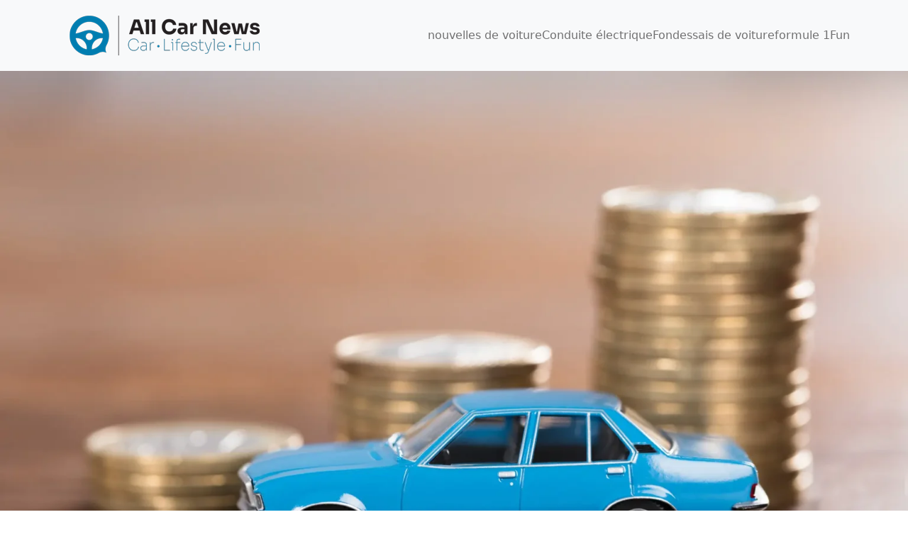

--- FILE ---
content_type: text/html; charset=UTF-8
request_url: https://all-car-news.com/fr/explosion-des-prix-pour-les-jeunes-lassurance-automobile-nettement-plus-chere/
body_size: 14724
content:
<!DOCTYPE html><html lang="fr-FR"><head><meta charset="UTF-8"/>
<script>var __ezHttpConsent={setByCat:function(src,tagType,attributes,category,force,customSetScriptFn=null){var setScript=function(){if(force||window.ezTcfConsent[category]){if(typeof customSetScriptFn==='function'){customSetScriptFn();}else{var scriptElement=document.createElement(tagType);scriptElement.src=src;attributes.forEach(function(attr){for(var key in attr){if(attr.hasOwnProperty(key)){scriptElement.setAttribute(key,attr[key]);}}});var firstScript=document.getElementsByTagName(tagType)[0];firstScript.parentNode.insertBefore(scriptElement,firstScript);}}};if(force||(window.ezTcfConsent&&window.ezTcfConsent.loaded)){setScript();}else if(typeof getEzConsentData==="function"){getEzConsentData().then(function(ezTcfConsent){if(ezTcfConsent&&ezTcfConsent.loaded){setScript();}else{console.error("cannot get ez consent data");force=true;setScript();}});}else{force=true;setScript();console.error("getEzConsentData is not a function");}},};</script>
<script>var ezTcfConsent=window.ezTcfConsent?window.ezTcfConsent:{loaded:false,store_info:false,develop_and_improve_services:false,measure_ad_performance:false,measure_content_performance:false,select_basic_ads:false,create_ad_profile:false,select_personalized_ads:false,create_content_profile:false,select_personalized_content:false,understand_audiences:false,use_limited_data_to_select_content:false,};function getEzConsentData(){return new Promise(function(resolve){document.addEventListener("ezConsentEvent",function(event){var ezTcfConsent=event.detail.ezTcfConsent;resolve(ezTcfConsent);});});}</script>
<script>if(typeof _setEzCookies!=='function'){function _setEzCookies(ezConsentData){var cookies=window.ezCookieQueue;for(var i=0;i<cookies.length;i++){var cookie=cookies[i];if(ezConsentData&&ezConsentData.loaded&&ezConsentData[cookie.tcfCategory]){document.cookie=cookie.name+"="+cookie.value;}}}}
window.ezCookieQueue=window.ezCookieQueue||[];if(typeof addEzCookies!=='function'){function addEzCookies(arr){window.ezCookieQueue=[...window.ezCookieQueue,...arr];}}
addEzCookies([{name:"ezoab_264032",value:"mod1-c; Path=/; Domain=all-car-news.com; Max-Age=7200",tcfCategory:"store_info",isEzoic:"true",},{name:"ezosuibasgeneris-1",value:"aa6a731e-bfc5-44cf-5c65-fc3d04d63722; Path=/; Domain=all-car-news.com; Expires=Sun, 17 Jan 2027 11:59:53 UTC; Secure; SameSite=None",tcfCategory:"understand_audiences",isEzoic:"true",}]);if(window.ezTcfConsent&&window.ezTcfConsent.loaded){_setEzCookies(window.ezTcfConsent);}else if(typeof getEzConsentData==="function"){getEzConsentData().then(function(ezTcfConsent){if(ezTcfConsent&&ezTcfConsent.loaded){_setEzCookies(window.ezTcfConsent);}else{console.error("cannot get ez consent data");_setEzCookies(window.ezTcfConsent);}});}else{console.error("getEzConsentData is not a function");_setEzCookies(window.ezTcfConsent);}</script><script type="text/javascript" data-ezscrex='false' data-cfasync='false'>window._ezaq = Object.assign({"edge_cache_status":11,"edge_response_time":1994,"url":"https://all-car-news.com/fr/explosion-des-prix-pour-les-jeunes-lassurance-automobile-nettement-plus-chere/"}, typeof window._ezaq !== "undefined" ? window._ezaq : {});</script><script type="text/javascript" data-ezscrex='false' data-cfasync='false'>window._ezaq = Object.assign({"ab_test_id":"mod1-c"}, typeof window._ezaq !== "undefined" ? window._ezaq : {});window.__ez=window.__ez||{};window.__ez.tf={};</script><script type="text/javascript" data-ezscrex='false' data-cfasync='false'>window.ezDisableAds = true;</script>
<script data-ezscrex='false' data-cfasync='false' data-pagespeed-no-defer>var __ez=__ez||{};__ez.stms=Date.now();__ez.evt={};__ez.script={};__ez.ck=__ez.ck||{};__ez.template={};__ez.template.isOrig=true;window.__ezScriptHost="//www.ezojs.com";__ez.queue=__ez.queue||function(){var e=0,i=0,t=[],n=!1,o=[],r=[],s=!0,a=function(e,i,n,o,r,s,a){var l=arguments.length>7&&void 0!==arguments[7]?arguments[7]:window,d=this;this.name=e,this.funcName=i,this.parameters=null===n?null:w(n)?n:[n],this.isBlock=o,this.blockedBy=r,this.deleteWhenComplete=s,this.isError=!1,this.isComplete=!1,this.isInitialized=!1,this.proceedIfError=a,this.fWindow=l,this.isTimeDelay=!1,this.process=function(){f("... func = "+e),d.isInitialized=!0,d.isComplete=!0,f("... func.apply: "+e);var i=d.funcName.split("."),n=null,o=this.fWindow||window;i.length>3||(n=3===i.length?o[i[0]][i[1]][i[2]]:2===i.length?o[i[0]][i[1]]:o[d.funcName]),null!=n&&n.apply(null,this.parameters),!0===d.deleteWhenComplete&&delete t[e],!0===d.isBlock&&(f("----- F'D: "+d.name),m())}},l=function(e,i,t,n,o,r,s){var a=arguments.length>7&&void 0!==arguments[7]?arguments[7]:window,l=this;this.name=e,this.path=i,this.async=o,this.defer=r,this.isBlock=t,this.blockedBy=n,this.isInitialized=!1,this.isError=!1,this.isComplete=!1,this.proceedIfError=s,this.fWindow=a,this.isTimeDelay=!1,this.isPath=function(e){return"/"===e[0]&&"/"!==e[1]},this.getSrc=function(e){return void 0!==window.__ezScriptHost&&this.isPath(e)&&"banger.js"!==this.name?window.__ezScriptHost+e:e},this.process=function(){l.isInitialized=!0,f("... file = "+e);var i=this.fWindow?this.fWindow.document:document,t=i.createElement("script");t.src=this.getSrc(this.path),!0===o?t.async=!0:!0===r&&(t.defer=!0),t.onerror=function(){var e={url:window.location.href,name:l.name,path:l.path,user_agent:window.navigator.userAgent};"undefined"!=typeof _ezaq&&(e.pageview_id=_ezaq.page_view_id);var i=encodeURIComponent(JSON.stringify(e)),t=new XMLHttpRequest;t.open("GET","//g.ezoic.net/ezqlog?d="+i,!0),t.send(),f("----- ERR'D: "+l.name),l.isError=!0,!0===l.isBlock&&m()},t.onreadystatechange=t.onload=function(){var e=t.readyState;f("----- F'D: "+l.name),e&&!/loaded|complete/.test(e)||(l.isComplete=!0,!0===l.isBlock&&m())},i.getElementsByTagName("head")[0].appendChild(t)}},d=function(e,i){this.name=e,this.path="",this.async=!1,this.defer=!1,this.isBlock=!1,this.blockedBy=[],this.isInitialized=!0,this.isError=!1,this.isComplete=i,this.proceedIfError=!1,this.isTimeDelay=!1,this.process=function(){}};function c(e,i,n,s,a,d,c,u,f){var m=new l(e,i,n,s,a,d,c,f);!0===u?o[e]=m:r[e]=m,t[e]=m,h(m)}function h(e){!0!==u(e)&&0!=s&&e.process()}function u(e){if(!0===e.isTimeDelay&&!1===n)return f(e.name+" blocked = TIME DELAY!"),!0;if(w(e.blockedBy))for(var i=0;i<e.blockedBy.length;i++){var o=e.blockedBy[i];if(!1===t.hasOwnProperty(o))return f(e.name+" blocked = "+o),!0;if(!0===e.proceedIfError&&!0===t[o].isError)return!1;if(!1===t[o].isComplete)return f(e.name+" blocked = "+o),!0}return!1}function f(e){var i=window.location.href,t=new RegExp("[?&]ezq=([^&#]*)","i").exec(i);"1"===(t?t[1]:null)&&console.debug(e)}function m(){++e>200||(f("let's go"),p(o),p(r))}function p(e){for(var i in e)if(!1!==e.hasOwnProperty(i)){var t=e[i];!0===t.isComplete||u(t)||!0===t.isInitialized||!0===t.isError?!0===t.isError?f(t.name+": error"):!0===t.isComplete?f(t.name+": complete already"):!0===t.isInitialized&&f(t.name+": initialized already"):t.process()}}function w(e){return"[object Array]"==Object.prototype.toString.call(e)}return window.addEventListener("load",(function(){setTimeout((function(){n=!0,f("TDELAY -----"),m()}),5e3)}),!1),{addFile:c,addFileOnce:function(e,i,n,o,r,s,a,l,d){t[e]||c(e,i,n,o,r,s,a,l,d)},addDelayFile:function(e,i){var n=new l(e,i,!1,[],!1,!1,!0);n.isTimeDelay=!0,f(e+" ...  FILE! TDELAY"),r[e]=n,t[e]=n,h(n)},addFunc:function(e,n,s,l,d,c,u,f,m,p){!0===c&&(e=e+"_"+i++);var w=new a(e,n,s,l,d,u,f,p);!0===m?o[e]=w:r[e]=w,t[e]=w,h(w)},addDelayFunc:function(e,i,n){var o=new a(e,i,n,!1,[],!0,!0);o.isTimeDelay=!0,f(e+" ...  FUNCTION! TDELAY"),r[e]=o,t[e]=o,h(o)},items:t,processAll:m,setallowLoad:function(e){s=e},markLoaded:function(e){if(e&&0!==e.length){if(e in t){var i=t[e];!0===i.isComplete?f(i.name+" "+e+": error loaded duplicate"):(i.isComplete=!0,i.isInitialized=!0)}else t[e]=new d(e,!0);f("markLoaded dummyfile: "+t[e].name)}},logWhatsBlocked:function(){for(var e in t)!1!==t.hasOwnProperty(e)&&u(t[e])}}}();__ez.evt.add=function(e,t,n){e.addEventListener?e.addEventListener(t,n,!1):e.attachEvent?e.attachEvent("on"+t,n):e["on"+t]=n()},__ez.evt.remove=function(e,t,n){e.removeEventListener?e.removeEventListener(t,n,!1):e.detachEvent?e.detachEvent("on"+t,n):delete e["on"+t]};__ez.script.add=function(e){var t=document.createElement("script");t.src=e,t.async=!0,t.type="text/javascript",document.getElementsByTagName("head")[0].appendChild(t)};__ez.dot=__ez.dot||{};__ez.queue.addFileOnce('/detroitchicago/boise.js', '/detroitchicago/boise.js?gcb=195-0&cb=5', true, [], true, false, true, false);__ez.queue.addFileOnce('/parsonsmaize/abilene.js', '/parsonsmaize/abilene.js?gcb=195-0&cb=e80eca0cdb', true, [], true, false, true, false);__ez.queue.addFileOnce('/parsonsmaize/mulvane.js', '/parsonsmaize/mulvane.js?gcb=195-0&cb=e75e48eec0', true, ['/parsonsmaize/abilene.js'], true, false, true, false);__ez.queue.addFileOnce('/detroitchicago/birmingham.js', '/detroitchicago/birmingham.js?gcb=195-0&cb=539c47377c', true, ['/parsonsmaize/abilene.js'], true, false, true, false);</script>
<script data-ezscrex="false" type="text/javascript" data-cfasync="false">window._ezaq = Object.assign({"ad_cache_level":0,"adpicker_placement_cnt":0,"ai_placeholder_cache_level":0,"ai_placeholder_placement_cnt":-1,"article_category":"nouvelles de voiture","domain":"all-car-news.com","domain_id":264032,"ezcache_level":0,"ezcache_skip_code":14,"has_bad_image":0,"has_bad_words":0,"is_sitespeed":0,"lt_cache_level":0,"publish_date":"2024-01-31","response_size":55232,"response_size_orig":49431,"response_time_orig":1984,"template_id":5,"url":"https://all-car-news.com/fr/explosion-des-prix-pour-les-jeunes-lassurance-automobile-nettement-plus-chere/","word_count":0,"worst_bad_word_level":0}, typeof window._ezaq !== "undefined" ? window._ezaq : {});__ez.queue.markLoaded('ezaqBaseReady');</script>
<script type='text/javascript' data-ezscrex='false' data-cfasync='false'>
window.ezAnalyticsStatic = true;

function analyticsAddScript(script) {
	var ezDynamic = document.createElement('script');
	ezDynamic.type = 'text/javascript';
	ezDynamic.innerHTML = script;
	document.head.appendChild(ezDynamic);
}
function getCookiesWithPrefix() {
    var allCookies = document.cookie.split(';');
    var cookiesWithPrefix = {};

    for (var i = 0; i < allCookies.length; i++) {
        var cookie = allCookies[i].trim();

        for (var j = 0; j < arguments.length; j++) {
            var prefix = arguments[j];
            if (cookie.indexOf(prefix) === 0) {
                var cookieParts = cookie.split('=');
                var cookieName = cookieParts[0];
                var cookieValue = cookieParts.slice(1).join('=');
                cookiesWithPrefix[cookieName] = decodeURIComponent(cookieValue);
                break; // Once matched, no need to check other prefixes
            }
        }
    }

    return cookiesWithPrefix;
}
function productAnalytics() {
	var d = {"pr":[6],"omd5":"1c83c3ee143ffe008ddc6186d06f4a6e","nar":"risk score"};
	d.u = _ezaq.url;
	d.p = _ezaq.page_view_id;
	d.v = _ezaq.visit_uuid;
	d.ab = _ezaq.ab_test_id;
	d.e = JSON.stringify(_ezaq);
	d.ref = document.referrer;
	d.c = getCookiesWithPrefix('active_template', 'ez', 'lp_');
	if(typeof ez_utmParams !== 'undefined') {
		d.utm = ez_utmParams;
	}

	var dataText = JSON.stringify(d);
	var xhr = new XMLHttpRequest();
	xhr.open('POST','/ezais/analytics?cb=1', true);
	xhr.onload = function () {
		if (xhr.status!=200) {
            return;
		}

        if(document.readyState !== 'loading') {
            analyticsAddScript(xhr.response);
            return;
        }

        var eventFunc = function() {
            if(document.readyState === 'loading') {
                return;
            }
            document.removeEventListener('readystatechange', eventFunc, false);
            analyticsAddScript(xhr.response);
        };

        document.addEventListener('readystatechange', eventFunc, false);
	};
	xhr.setRequestHeader('Content-Type','text/plain');
	xhr.send(dataText);
}
__ez.queue.addFunc("productAnalytics", "productAnalytics", null, true, ['ezaqBaseReady'], false, false, false, true);
</script><base href="https://all-car-news.com/fr/explosion-des-prix-pour-les-jeunes-lassurance-automobile-nettement-plus-chere/"/>
	
	<meta http-equiv="X-UA-Compatible" content="IE=edge"/>
	<meta name="viewport" content="width=device-width, initial-scale=1.0"/>
	<meta name="robots" content="index, follow, max-image-preview:large, max-snippet:-1, max-video-preview:-1"/>
<link rel="alternate" hreflang="nl" href="https://all-car-news.com/prijsexplosie-voor-jongeren-autoverzekering-flink-duurder/"/>
<link rel="alternate" hreflang="en" href="https://all-car-news.com/en/price-explosion-for-young-people-car-insurance-significantly-more-expensive/"/>
<link rel="alternate" hreflang="fr" href="https://all-car-news.com/fr/explosion-des-prix-pour-les-jeunes-lassurance-automobile-nettement-plus-chere/"/>
<link rel="alternate" hreflang="de" href="https://all-car-news.com/de/preisexplosion-fuer-junge-leute-autoversicherung-deutlich-teurer/"/>
<link rel="alternate" hreflang="es" href="https://all-car-news.com/es/explosion-de-precios-para-los-jovenes-el-seguro-de-coche-sensiblemente-mas-caro/"/>
<link rel="alternate" hreflang="x-default" href="https://all-car-news.com/prijsexplosie-voor-jongeren-autoverzekering-flink-duurder/"/>

	<!-- This site is optimized with the Yoast SEO plugin v21.2 - https://yoast.com/wordpress/plugins/seo/ -->
	<title>Explosion des prix pour les jeunes : l&#39;assurance automobile nettement plus chère - All cars news</title>
	<link rel="canonical" href="https://all-car-news.com/fr/explosion-des-prix-pour-les-jeunes-lassurance-automobile-nettement-plus-chere/"/>
	<meta property="og:locale" content="fr_FR"/>
	<meta property="og:type" content="article"/>
	<meta property="og:title" content="Explosion des prix pour les jeunes : l&#39;assurance automobile nettement plus chère - All cars news"/>
	<meta property="og:description" content="Les jeunes sont plus chers L&#39;année dernière, les primes pour tous les groupes d&#39;âge ont augmenté de 9 % en moyenne, mais les jeunes sont particulièrement touchés. Les conducteurs âgés de 18 à 25 ans paient désormais près de 11 % de plus en moyenne. &#34;Les jeunes paient déjà beaucoup plus cher pour leur assurance automobile, mais c&#39;est aussi pour eux que l&#39;augmentation des primes est la plus importante [...]."/>
	<meta property="og:url" content="https://all-car-news.com/fr/explosion-des-prix-pour-les-jeunes-lassurance-automobile-nettement-plus-chere/"/>
	<meta property="og:site_name" content="All cars news"/>
	<meta property="article:published_time" content="2024-01-31T09:48:52+00:00"/>
	<meta name="twitter:card" content="summary_large_image"/>
	<meta name="twitter:label1" content="Durée de lecture estimée"/>
	<meta name="twitter:data1" content="2 minutes"/>
	<script type="application/ld+json" class="yoast-schema-graph">{"@context":"https://schema.org","@graph":[{"@type":"Article","@id":"https://all-car-news.com/fr/explosion-des-prix-pour-les-jeunes-lassurance-automobile-nettement-plus-chere/#article","isPartOf":{"@id":"https://all-car-news.com/fr/explosion-des-prix-pour-les-jeunes-lassurance-automobile-nettement-plus-chere/"},"author":{"name":"","@id":""},"headline":"Explosion des prix pour les jeunes : l&rsquo;assurance automobile nettement plus chère","datePublished":"2024-01-31T09:48:52+00:00","dateModified":"2024-01-31T09:48:52+00:00","mainEntityOfPage":{"@id":"https://all-car-news.com/fr/explosion-des-prix-pour-les-jeunes-lassurance-automobile-nettement-plus-chere/"},"wordCount":429,"publisher":{"@id":"https://all-car-news.com/fr/#organization"},"image":{"@id":"https://all-car-news.com/fr/explosion-des-prix-pour-les-jeunes-lassurance-automobile-nettement-plus-chere/#primaryimage"},"thumbnailUrl":"https://all-car-news.com/wp-content/uploads/2024/01/Steden_duur_autoverzekering.webp","articleSection":["nouvelles de voiture"],"inLanguage":"fr-FR"},{"@type":"WebPage","@id":"https://all-car-news.com/fr/explosion-des-prix-pour-les-jeunes-lassurance-automobile-nettement-plus-chere/","url":"https://all-car-news.com/fr/explosion-des-prix-pour-les-jeunes-lassurance-automobile-nettement-plus-chere/","name":"Explosion des prix pour les jeunes : l'assurance automobile nettement plus chère - All cars news","isPartOf":{"@id":"https://all-car-news.com/fr/#website"},"primaryImageOfPage":{"@id":"https://all-car-news.com/fr/explosion-des-prix-pour-les-jeunes-lassurance-automobile-nettement-plus-chere/#primaryimage"},"image":{"@id":"https://all-car-news.com/fr/explosion-des-prix-pour-les-jeunes-lassurance-automobile-nettement-plus-chere/#primaryimage"},"thumbnailUrl":"https://all-car-news.com/wp-content/uploads/2024/01/Steden_duur_autoverzekering.webp","datePublished":"2024-01-31T09:48:52+00:00","dateModified":"2024-01-31T09:48:52+00:00","breadcrumb":{"@id":"https://all-car-news.com/fr/explosion-des-prix-pour-les-jeunes-lassurance-automobile-nettement-plus-chere/#breadcrumb"},"inLanguage":"fr-FR","potentialAction":[{"@type":"ReadAction","target":["https://all-car-news.com/fr/explosion-des-prix-pour-les-jeunes-lassurance-automobile-nettement-plus-chere/"]}]},{"@type":"ImageObject","inLanguage":"fr-FR","@id":"https://all-car-news.com/fr/explosion-des-prix-pour-les-jeunes-lassurance-automobile-nettement-plus-chere/#primaryimage","url":"https://all-car-news.com/wp-content/uploads/2024/01/Steden_duur_autoverzekering.webp","contentUrl":"https://all-car-news.com/wp-content/uploads/2024/01/Steden_duur_autoverzekering.webp","width":2121,"height":1414},{"@type":"BreadcrumbList","@id":"https://all-car-news.com/fr/explosion-des-prix-pour-les-jeunes-lassurance-automobile-nettement-plus-chere/#breadcrumb","itemListElement":[{"@type":"ListItem","position":1,"name":"Home","item":"https://all-car-news.com/fr/"},{"@type":"ListItem","position":2,"name":"Explosion des prix pour les jeunes : l&rsquo;assurance automobile nettement plus chère"}]},{"@type":"WebSite","@id":"https://all-car-news.com/fr/#website","url":"https://all-car-news.com/fr/","name":"All cars news","description":"","publisher":{"@id":"https://all-car-news.com/fr/#organization"},"potentialAction":[{"@type":"SearchAction","target":{"@type":"EntryPoint","urlTemplate":"https://all-car-news.com/fr/?s={search_term_string}"},"query-input":"required name=search_term_string"}],"inLanguage":"fr-FR"},{"@type":"Organization","@id":"https://all-car-news.com/fr/#organization","name":"All cars news","url":"https://all-car-news.com/fr/","logo":{"@type":"ImageObject","inLanguage":"fr-FR","@id":"https://all-car-news.com/fr/#/schema/logo/image/","url":"https://all-car-news.com/wp-content/uploads/2022/02/CMYK-AllCarNews_LANDSCAPE_300px-1.png","contentUrl":"https://all-car-news.com/wp-content/uploads/2022/02/CMYK-AllCarNews_LANDSCAPE_300px-1.png","width":300,"height":100,"caption":"All cars news"},"image":{"@id":"https://all-car-news.com/fr/#/schema/logo/image/"}}]}</script>
	<!-- / Yoast SEO plugin. -->


<link rel="dns-prefetch" href="//www.googletagmanager.com"/>

<link rel="alternate" title="oEmbed (JSON)" type="application/json+oembed" href="https://all-car-news.com/fr/wp-json/oembed/1.0/embed?url=https%3A%2F%2Fall-car-news.com%2Ffr%2Fexplosion-des-prix-pour-les-jeunes-lassurance-automobile-nettement-plus-chere%2F"/>
<link rel="alternate" title="oEmbed (XML)" type="text/xml+oembed" href="https://all-car-news.com/fr/wp-json/oembed/1.0/embed?url=https%3A%2F%2Fall-car-news.com%2Ffr%2Fexplosion-des-prix-pour-les-jeunes-lassurance-automobile-nettement-plus-chere%2F&amp;format=xml"/>
<style id="wp-img-auto-sizes-contain-inline-css" type="text/css">
img:is([sizes=auto i],[sizes^="auto," i]){contain-intrinsic-size:3000px 1500px}
/*# sourceURL=wp-img-auto-sizes-contain-inline-css */
</style>
<style id="wp-emoji-styles-inline-css" type="text/css">

	img.wp-smiley, img.emoji {
		display: inline !important;
		border: none !important;
		box-shadow: none !important;
		height: 1em !important;
		width: 1em !important;
		margin: 0 0.07em !important;
		vertical-align: -0.1em !important;
		background: none !important;
		padding: 0 !important;
	}
/*# sourceURL=wp-emoji-styles-inline-css */
</style>
<link rel="stylesheet" id="wp-block-library-css" href="https://all-car-news.com/wp-includes/css/dist/block-library/style.min.css?ver=c6827507c163a36611bd33fbd87a8d88" type="text/css" media="all"/>
<style id="wp-block-group-inline-css" type="text/css">
.wp-block-group{box-sizing:border-box}:where(.wp-block-group.wp-block-group-is-layout-constrained){position:relative}
/*# sourceURL=https://all-car-news.com/wp-includes/blocks/group/style.min.css */
</style>
<style id="wp-block-group-theme-inline-css" type="text/css">
:where(.wp-block-group.has-background){padding:1.25em 2.375em}
/*# sourceURL=https://all-car-news.com/wp-includes/blocks/group/theme.min.css */
</style>
<style id="global-styles-inline-css" type="text/css">
:root{--wp--preset--aspect-ratio--square: 1;--wp--preset--aspect-ratio--4-3: 4/3;--wp--preset--aspect-ratio--3-4: 3/4;--wp--preset--aspect-ratio--3-2: 3/2;--wp--preset--aspect-ratio--2-3: 2/3;--wp--preset--aspect-ratio--16-9: 16/9;--wp--preset--aspect-ratio--9-16: 9/16;--wp--preset--color--black: #000;--wp--preset--color--cyan-bluish-gray: #abb8c3;--wp--preset--color--white: #fff;--wp--preset--color--pale-pink: #f78da7;--wp--preset--color--vivid-red: #cf2e2e;--wp--preset--color--luminous-vivid-orange: #ff6900;--wp--preset--color--luminous-vivid-amber: #fcb900;--wp--preset--color--light-green-cyan: #7bdcb5;--wp--preset--color--vivid-green-cyan: #00d084;--wp--preset--color--pale-cyan-blue: #8ed1fc;--wp--preset--color--vivid-cyan-blue: #0693e3;--wp--preset--color--vivid-purple: #9b51e0;--wp--preset--color--persian-blue: #292fdf;--wp--preset--color--light-wisteria: #BDABE5;--wp--preset--color--geraldine: #fd8b80;--wp--preset--color--chestnut: #bb4545;--wp--preset--color--supernova: #FDCF00;--wp--preset--color--mine-shaft: #333333;--wp--preset--gradient--vivid-cyan-blue-to-vivid-purple: linear-gradient(135deg,rgb(6,147,227) 0%,rgb(155,81,224) 100%);--wp--preset--gradient--light-green-cyan-to-vivid-green-cyan: linear-gradient(135deg,rgb(122,220,180) 0%,rgb(0,208,130) 100%);--wp--preset--gradient--luminous-vivid-amber-to-luminous-vivid-orange: linear-gradient(135deg,rgb(252,185,0) 0%,rgb(255,105,0) 100%);--wp--preset--gradient--luminous-vivid-orange-to-vivid-red: linear-gradient(135deg,rgb(255,105,0) 0%,rgb(207,46,46) 100%);--wp--preset--gradient--very-light-gray-to-cyan-bluish-gray: linear-gradient(135deg,rgb(238,238,238) 0%,rgb(169,184,195) 100%);--wp--preset--gradient--cool-to-warm-spectrum: linear-gradient(135deg,rgb(74,234,220) 0%,rgb(151,120,209) 20%,rgb(207,42,186) 40%,rgb(238,44,130) 60%,rgb(251,105,98) 80%,rgb(254,248,76) 100%);--wp--preset--gradient--blush-light-purple: linear-gradient(135deg,rgb(255,206,236) 0%,rgb(152,150,240) 100%);--wp--preset--gradient--blush-bordeaux: linear-gradient(135deg,rgb(254,205,165) 0%,rgb(254,45,45) 50%,rgb(107,0,62) 100%);--wp--preset--gradient--luminous-dusk: linear-gradient(135deg,rgb(255,203,112) 0%,rgb(199,81,192) 50%,rgb(65,88,208) 100%);--wp--preset--gradient--pale-ocean: linear-gradient(135deg,rgb(255,245,203) 0%,rgb(182,227,212) 50%,rgb(51,167,181) 100%);--wp--preset--gradient--electric-grass: linear-gradient(135deg,rgb(202,248,128) 0%,rgb(113,206,126) 100%);--wp--preset--gradient--midnight: linear-gradient(135deg,rgb(2,3,129) 0%,rgb(40,116,252) 100%);--wp--preset--font-size--small: 13px;--wp--preset--font-size--medium: 20px;--wp--preset--font-size--large: 36px;--wp--preset--font-size--x-large: 42px;--wp--preset--spacing--20: 0.44rem;--wp--preset--spacing--30: 0.67rem;--wp--preset--spacing--40: 1rem;--wp--preset--spacing--50: 1.5rem;--wp--preset--spacing--60: 2.25rem;--wp--preset--spacing--70: 3.38rem;--wp--preset--spacing--80: 5.06rem;--wp--preset--shadow--natural: 6px 6px 9px rgba(0, 0, 0, 0.2);--wp--preset--shadow--deep: 12px 12px 50px rgba(0, 0, 0, 0.4);--wp--preset--shadow--sharp: 6px 6px 0px rgba(0, 0, 0, 0.2);--wp--preset--shadow--outlined: 6px 6px 0px -3px rgb(255, 255, 255), 6px 6px rgb(0, 0, 0);--wp--preset--shadow--crisp: 6px 6px 0px rgb(0, 0, 0);}:where(.is-layout-flex){gap: 0.5em;}:where(.is-layout-grid){gap: 0.5em;}body .is-layout-flex{display: flex;}.is-layout-flex{flex-wrap: wrap;align-items: center;}.is-layout-flex > :is(*, div){margin: 0;}body .is-layout-grid{display: grid;}.is-layout-grid > :is(*, div){margin: 0;}:where(.wp-block-columns.is-layout-flex){gap: 2em;}:where(.wp-block-columns.is-layout-grid){gap: 2em;}:where(.wp-block-post-template.is-layout-flex){gap: 1.25em;}:where(.wp-block-post-template.is-layout-grid){gap: 1.25em;}.has-black-color{color: var(--wp--preset--color--black) !important;}.has-cyan-bluish-gray-color{color: var(--wp--preset--color--cyan-bluish-gray) !important;}.has-white-color{color: var(--wp--preset--color--white) !important;}.has-pale-pink-color{color: var(--wp--preset--color--pale-pink) !important;}.has-vivid-red-color{color: var(--wp--preset--color--vivid-red) !important;}.has-luminous-vivid-orange-color{color: var(--wp--preset--color--luminous-vivid-orange) !important;}.has-luminous-vivid-amber-color{color: var(--wp--preset--color--luminous-vivid-amber) !important;}.has-light-green-cyan-color{color: var(--wp--preset--color--light-green-cyan) !important;}.has-vivid-green-cyan-color{color: var(--wp--preset--color--vivid-green-cyan) !important;}.has-pale-cyan-blue-color{color: var(--wp--preset--color--pale-cyan-blue) !important;}.has-vivid-cyan-blue-color{color: var(--wp--preset--color--vivid-cyan-blue) !important;}.has-vivid-purple-color{color: var(--wp--preset--color--vivid-purple) !important;}.has-black-background-color{background-color: var(--wp--preset--color--black) !important;}.has-cyan-bluish-gray-background-color{background-color: var(--wp--preset--color--cyan-bluish-gray) !important;}.has-white-background-color{background-color: var(--wp--preset--color--white) !important;}.has-pale-pink-background-color{background-color: var(--wp--preset--color--pale-pink) !important;}.has-vivid-red-background-color{background-color: var(--wp--preset--color--vivid-red) !important;}.has-luminous-vivid-orange-background-color{background-color: var(--wp--preset--color--luminous-vivid-orange) !important;}.has-luminous-vivid-amber-background-color{background-color: var(--wp--preset--color--luminous-vivid-amber) !important;}.has-light-green-cyan-background-color{background-color: var(--wp--preset--color--light-green-cyan) !important;}.has-vivid-green-cyan-background-color{background-color: var(--wp--preset--color--vivid-green-cyan) !important;}.has-pale-cyan-blue-background-color{background-color: var(--wp--preset--color--pale-cyan-blue) !important;}.has-vivid-cyan-blue-background-color{background-color: var(--wp--preset--color--vivid-cyan-blue) !important;}.has-vivid-purple-background-color{background-color: var(--wp--preset--color--vivid-purple) !important;}.has-black-border-color{border-color: var(--wp--preset--color--black) !important;}.has-cyan-bluish-gray-border-color{border-color: var(--wp--preset--color--cyan-bluish-gray) !important;}.has-white-border-color{border-color: var(--wp--preset--color--white) !important;}.has-pale-pink-border-color{border-color: var(--wp--preset--color--pale-pink) !important;}.has-vivid-red-border-color{border-color: var(--wp--preset--color--vivid-red) !important;}.has-luminous-vivid-orange-border-color{border-color: var(--wp--preset--color--luminous-vivid-orange) !important;}.has-luminous-vivid-amber-border-color{border-color: var(--wp--preset--color--luminous-vivid-amber) !important;}.has-light-green-cyan-border-color{border-color: var(--wp--preset--color--light-green-cyan) !important;}.has-vivid-green-cyan-border-color{border-color: var(--wp--preset--color--vivid-green-cyan) !important;}.has-pale-cyan-blue-border-color{border-color: var(--wp--preset--color--pale-cyan-blue) !important;}.has-vivid-cyan-blue-border-color{border-color: var(--wp--preset--color--vivid-cyan-blue) !important;}.has-vivid-purple-border-color{border-color: var(--wp--preset--color--vivid-purple) !important;}.has-vivid-cyan-blue-to-vivid-purple-gradient-background{background: var(--wp--preset--gradient--vivid-cyan-blue-to-vivid-purple) !important;}.has-light-green-cyan-to-vivid-green-cyan-gradient-background{background: var(--wp--preset--gradient--light-green-cyan-to-vivid-green-cyan) !important;}.has-luminous-vivid-amber-to-luminous-vivid-orange-gradient-background{background: var(--wp--preset--gradient--luminous-vivid-amber-to-luminous-vivid-orange) !important;}.has-luminous-vivid-orange-to-vivid-red-gradient-background{background: var(--wp--preset--gradient--luminous-vivid-orange-to-vivid-red) !important;}.has-very-light-gray-to-cyan-bluish-gray-gradient-background{background: var(--wp--preset--gradient--very-light-gray-to-cyan-bluish-gray) !important;}.has-cool-to-warm-spectrum-gradient-background{background: var(--wp--preset--gradient--cool-to-warm-spectrum) !important;}.has-blush-light-purple-gradient-background{background: var(--wp--preset--gradient--blush-light-purple) !important;}.has-blush-bordeaux-gradient-background{background: var(--wp--preset--gradient--blush-bordeaux) !important;}.has-luminous-dusk-gradient-background{background: var(--wp--preset--gradient--luminous-dusk) !important;}.has-pale-ocean-gradient-background{background: var(--wp--preset--gradient--pale-ocean) !important;}.has-electric-grass-gradient-background{background: var(--wp--preset--gradient--electric-grass) !important;}.has-midnight-gradient-background{background: var(--wp--preset--gradient--midnight) !important;}.has-small-font-size{font-size: var(--wp--preset--font-size--small) !important;}.has-medium-font-size{font-size: var(--wp--preset--font-size--medium) !important;}.has-large-font-size{font-size: var(--wp--preset--font-size--large) !important;}.has-x-large-font-size{font-size: var(--wp--preset--font-size--x-large) !important;}
/*# sourceURL=global-styles-inline-css */
</style>

<style id="classic-theme-styles-inline-css" type="text/css">
/*! This file is auto-generated */
.wp-block-button__link{color:#fff;background-color:#32373c;border-radius:9999px;box-shadow:none;text-decoration:none;padding:calc(.667em + 2px) calc(1.333em + 2px);font-size:1.125em}.wp-block-file__button{background:#32373c;color:#fff;text-decoration:none}
/*# sourceURL=/wp-includes/css/classic-themes.min.css */
</style>
<link rel="stylesheet" id="wpml-blocks-css" href="https://all-car-news.com/wp-content/plugins/sitepress-multilingual-cms/dist/css/blocks/styles.css?ver=4.6.6" type="text/css" media="all"/>
<link rel="stylesheet" id="wpml-legacy-horizontal-list-0-css" href="https://all-car-news.com/wp-content/plugins/sitepress-multilingual-cms/templates/language-switchers/legacy-list-horizontal/style.min.css?ver=1" type="text/css" media="all"/>
<style id="wpml-legacy-horizontal-list-0-inline-css" type="text/css">
.wpml-ls-statics-footer a, .wpml-ls-statics-footer .wpml-ls-sub-menu a, .wpml-ls-statics-footer .wpml-ls-sub-menu a:link, .wpml-ls-statics-footer li:not(.wpml-ls-current-language) .wpml-ls-link, .wpml-ls-statics-footer li:not(.wpml-ls-current-language) .wpml-ls-link:link {color:#444444;background-color:#ffffff;}.wpml-ls-statics-footer a, .wpml-ls-statics-footer .wpml-ls-sub-menu a:hover,.wpml-ls-statics-footer .wpml-ls-sub-menu a:focus, .wpml-ls-statics-footer .wpml-ls-sub-menu a:link:hover, .wpml-ls-statics-footer .wpml-ls-sub-menu a:link:focus {color:#000000;background-color:#eeeeee;}.wpml-ls-statics-footer .wpml-ls-current-language > a {color:#444444;background-color:#ffffff;}.wpml-ls-statics-footer .wpml-ls-current-language:hover>a, .wpml-ls-statics-footer .wpml-ls-current-language>a:focus {color:#000000;background-color:#eeeeee;}
/*# sourceURL=wpml-legacy-horizontal-list-0-inline-css */
</style>
<link rel="stylesheet" id="n11-starter-css-css" href="https://all-car-news.com/wp-content/themes/bn11wpsp-parent-theme/public/main.css?ver=1676301299" type="text/css" media="all"/>
<script type="text/javascript" id="wpml-cookie-js-extra">
/* <![CDATA[ */
var wpml_cookies = {"wp-wpml_current_language":{"value":"fr","expires":1,"path":"/"}};
var wpml_cookies = {"wp-wpml_current_language":{"value":"fr","expires":1,"path":"/"}};
//# sourceURL=wpml-cookie-js-extra
/* ]]> */
</script>
<script type="text/javascript" src="https://all-car-news.com/wp-content/plugins/sitepress-multilingual-cms/res/js/cookies/language-cookie.js?ver=4.6.6" id="wpml-cookie-js"></script>
<script type="text/javascript" src="https://all-car-news.com/wp-includes/js/jquery/jquery.min.js?ver=3.7.1" id="jquery-core-js"></script>
<script type="text/javascript" src="https://all-car-news.com/wp-includes/js/jquery/jquery-migrate.min.js?ver=3.4.1" id="jquery-migrate-js"></script>

<!-- Extrait Google Analytics ajouté par Site Kit -->
<script type="text/javascript" src="https://www.googletagmanager.com/gtag/js?id=UA-196599627-1" id="google_gtagjs-js" async=""></script>
<script type="text/javascript" id="google_gtagjs-js-after">
/* <![CDATA[ */
window.dataLayer = window.dataLayer || [];function gtag(){dataLayer.push(arguments);}
gtag('set', 'linker', {"domains":["all-car-news.com"]} );
gtag("js", new Date());
gtag("set", "developer_id.dZTNiMT", true);
gtag("config", "UA-196599627-1", {"anonymize_ip":true});
gtag("config", "G-8ZLB0SE728");
//# sourceURL=google_gtagjs-js-after
/* ]]> */
</script>

<!-- Arrêter l'extrait Google Analytics ajouté par Site Kit -->
<link rel="https://api.w.org/" href="https://all-car-news.com/fr/wp-json/"/><link rel="alternate" title="JSON" type="application/json" href="https://all-car-news.com/fr/wp-json/wp/v2/posts/142669"/><meta name="generator" content="WPML ver:4.6.6 stt:37,1,4,3,2;"/>
<meta name="generator" content="Site Kit by Google 1.110.0"/><link rel="icon" href="https://all-car-news.com/wp-content/uploads/2023/02/cropped-favicon-autorai-96-32x32.png" sizes="32x32"/>
<link rel="icon" href="https://all-car-news.com/wp-content/uploads/2023/02/cropped-favicon-autorai-96-192x192.png" sizes="192x192"/>
<link rel="apple-touch-icon" href="https://all-car-news.com/wp-content/uploads/2023/02/cropped-favicon-autorai-96-180x180.png"/>
<meta name="msapplication-TileImage" content="https://all-car-news.com/wp-content/uploads/2023/02/cropped-favicon-autorai-96-270x270.png"/>
<script type='text/javascript'>
var ezoTemplate = 'orig_site';
var ezouid = '1';
var ezoFormfactor = '1';
</script><script data-ezscrex="false" type='text/javascript'>
var soc_app_id = '0';
var did = 264032;
var ezdomain = 'all-car-news.com';
var ezoicSearchable = 1;
</script></head>

<body class="wp-singular post-template-default single single-post postid-142669 single-format-standard wp-custom-logo wp-embed-responsive wp-theme-bn11wpsp-parent-theme">

<div class="header-wrapper bg-light">
	<header class="container">
					<a href="https://all-car-news.com/fr/" class="custom-logo-link" rel="home"><img width="300" height="100" src="https://all-car-news.com/wp-content/uploads/2022/02/CMYK-AllCarNews_LANDSCAPE_300px-1.png" class="custom-logo" alt="All cars news" decoding="async"/></a>		
		<div class="menu-container"><ul id="menu-menu" class="menu"><li id="menu-item-115901" class="menu-item menu-item-type-taxonomy menu-item-object-category menu-item-115901"><a href="https://all-car-news.com/fr/nouvelles-de-voiture/">nouvelles de voiture</a></li>
<li id="menu-item-131766" class="menu-item menu-item-type-taxonomy menu-item-object-category menu-item-131766"><a href="https://all-car-news.com/fr/conduite-electrique/">Conduite électrique</a></li>
<li id="menu-item-131762" class="menu-item menu-item-type-taxonomy menu-item-object-category menu-item-131762"><a href="https://all-car-news.com/fr/fond/">Fond</a></li>
<li id="menu-item-131763" class="menu-item menu-item-type-taxonomy menu-item-object-category menu-item-131763"><a href="https://all-car-news.com/fr/essais-de-voiture/">essais de voiture</a></li>
<li id="menu-item-131764" class="menu-item menu-item-type-taxonomy menu-item-object-category menu-item-131764"><a href="https://all-car-news.com/fr/formule-1-fr/">formule 1</a></li>
<li id="menu-item-131765" class="menu-item menu-item-type-taxonomy menu-item-object-category menu-item-131765"><a href="https://all-car-news.com/fr/fun-fr/">Fun</a></li>
</ul></div>
		<div class="mobile">
			<span class="bar"></span>
			<span class="bar"></span>
			<span class="bar"></span>
		</div>
	</header>
</div>

	<div class="subpage-img">
		<img width="2121" height="1414" src="https://all-car-news.com/wp-content/uploads/2024/01/Steden_duur_autoverzekering.webp" class="attachment-page-header size-page-header wp-post-image" alt="" decoding="async" fetchpriority="high" srcset="https://all-car-news.com/wp-content/uploads/2024/01/Steden_duur_autoverzekering.webp 2121w, https://all-car-news.com/wp-content/uploads/2024/01/Steden_duur_autoverzekering-300x200.webp 300w, https://all-car-news.com/wp-content/uploads/2024/01/Steden_duur_autoverzekering-1024x683.webp 1024w, https://all-car-news.com/wp-content/uploads/2024/01/Steden_duur_autoverzekering-768x512.webp 768w, https://all-car-news.com/wp-content/uploads/2024/01/Steden_duur_autoverzekering-1536x1024.webp 1536w, https://all-car-news.com/wp-content/uploads/2024/01/Steden_duur_autoverzekering-2048x1365.webp 2048w" sizes="(max-width: 2121px) 100vw, 2121px"/>	</div>

<main class="main">
						<div class="py-3">
									<a href="https://all-car-news.com/fr/nouvelles-de-voiture/" class="badge bg-light text-dark">
						<i class="fa fa-fw fa-tag"></i>
						nouvelles de voiture					</a>
							</div>
			<h1>Explosion des prix pour les jeunes : l’assurance automobile nettement plus chère</h1>
			<div class="py-3 border-bottom">
				<div class="d-flex">
					<div>
						<i class="fa fa-fw fa-calendar"></i>
						janvier 31, 2024					</div>

					
				</div>
											</div>
						<div class="py-3">
				<h2>Les jeunes sont très chers</h2>
<p>L’année dernière, les primes pour toutes les tranches d’âge ont augmenté de 9 % en moyenne, mais les jeunes sont particulièrement touchés. Les conducteurs âgés de 18 à 25 ans paient désormais près de 11 % de plus en moyenne. « Les jeunes paient déjà beaucoup plus cher pour leur assurance automobile, mais c’est eux qui ont subi la plus forte augmentation de prime », explique Amanda Bulthuis, experte en argent et en assurance chez Geld.nl.</p><!-- Ezoic - wp_under_page_title - under_page_title --><div id="ezoic-pub-ad-placeholder-117" data-inserter-version="2"></div><!-- End Ezoic - wp_under_page_title - under_page_title -->
<h2>Pourquoi les jeunes paient-ils une prime plus élevée ?</h2>
<p>Si les jeunes conducteurs paient plus cher leur assurance automobile, c’est parce que les assureurs automobiles les considèrent comme un groupe à haut risque. « Ils ont encore peu d’expérience de la conduite et sont plus susceptibles d’être impliqués dans des accidents. C’est pourquoi les assureurs automobiles appliquent une surprime aux automobilistes de moins de 25 ans », explique M. Bulthuis. « Mais une prime de 283 euros par mois en moyenne est manifestement très élevée. Ainsi, conduire sa propre voiture est inabordable pour de nombreux jeunes ».</p>
<h2>Voiture au nom des parents</h2>
<p>Bulthuis constate également que les jeunes essaient souvent de se soustraire à la prime élevée en assurant la voiture au nom des parents. « Nous ne le recommandons pas, car il s’agit tout simplement d’une fraude. Si la compagnie d’assurance découvre que c’est vous qui conduisez la voiture la plupart du temps et non vos parents, cela peut poser de gros problèmes. Vous devrez alors payer entièrement les dégâts et vous et vos parents ne pourrez plus bénéficier d’une assurance automobile dans les années à venir ».</p><!-- Ezoic - wp_under_first_paragraph - under_first_paragraph --><div id="ezoic-pub-ad-placeholder-125" data-inserter-version="2"></div><!-- End Ezoic - wp_under_first_paragraph - under_first_paragraph -->
<h2><strong>Les conducteurs de 18 ans paient 333 euros de plus par an</strong></h2>
<p>Le site de comparaison a examiné l’évolution des primes d’un mois à l’autre pour plus de 60 scénarios différents concernant des voitures courantes. « Pour ce faire, nous avons pris en compte les différents âges des conducteurs, le nombre d’années sans sinistre et les lieux de résidence », explique M. Bulthuis. Les chiffres montrent que les conducteurs âgés de 18 ans ont payé en moyenne 255,35 euros par mois pour leur assurance automobile en juin 2022. Depuis, ce montant est passé à 283,13 euros par mois. Ainsi, sur une base annuelle, les jeunes de 18 ans paient aujourd’hui plus de 333 euros de plus. Les conducteurs âgés de 25 ans, quant à eux, paient plus de 117 euros de plus par an. En comparaison, les primes ont augmenté en moyenne de 85 euros par an, tous âges confondus.</p><p></p>
			</div>

			
			</main>


<aside class="recent-news alignwide">
	<section class="mt-3 mb-4 mt-m-4 mb-m-5 mt-l-5 mb-l-6">
		<h2 class="section-title large">Articles récents</h2>

		<div class="my-2">
			<div class="loopgrid">
								
				<a href="https://all-car-news.com/fr/voici-le-nouveau-concurrent-de-lev9-et-de-la-ioniq-9-skoda-peaq/" class="loopgrid-item post-160754 post type-post status-publish format-standard has-post-thumbnail hentry category-electrique category-nouvelles-de-voiture">
					<img width="960" height="540" src="https://all-car-news.com/wp-content/uploads/2026/01/AutoRAI_Skoda_Peaq_VIsion_Concept_-960x540.jpg" class="attachment-post-thumbnail size-post-thumbnail wp-post-image" alt="" decoding="async" loading="lazy" srcset="https://all-car-news.com/wp-content/uploads/2026/01/AutoRAI_Skoda_Peaq_VIsion_Concept_-960x540.jpg 960w, https://all-car-news.com/wp-content/uploads/2026/01/AutoRAI_Skoda_Peaq_VIsion_Concept_-300x169.jpg 300w, https://all-car-news.com/wp-content/uploads/2026/01/AutoRAI_Skoda_Peaq_VIsion_Concept_-1024x576.jpg 1024w, https://all-car-news.com/wp-content/uploads/2026/01/AutoRAI_Skoda_Peaq_VIsion_Concept_-768x432.jpg 768w, https://all-car-news.com/wp-content/uploads/2026/01/AutoRAI_Skoda_Peaq_VIsion_Concept_-1536x864.jpg 1536w, https://all-car-news.com/wp-content/uploads/2026/01/AutoRAI_Skoda_Peaq_VIsion_Concept_.jpg 1920w" sizes="auto, (max-width: 960px) 100vw, 960px"/>					<div class="loopgrid-body">
						<h3 class="posttitle">Voici le nouveau concurrent de l’EV9 et de la Ioniq 9 – Skoda Peaq</h3>
					</div>
				</a>
				
				<a href="https://all-car-news.com/fr/rallye-dakar-etat-des-lieux-des-concurrents-neerlandais-dans-le-desert/" class="loopgrid-item post-160725 post type-post status-publish format-standard has-post-thumbnail hentry category-nouvelles-de-voiture">
					<img width="960" height="540" src="https://all-car-news.com/wp-content/uploads/2026/01/AutoRAI_Dakar_2026_Tussenstand-960x540.jpg" class="attachment-post-thumbnail size-post-thumbnail wp-post-image" alt="" decoding="async" loading="lazy" srcset="https://all-car-news.com/wp-content/uploads/2026/01/AutoRAI_Dakar_2026_Tussenstand-960x540.jpg 960w, https://all-car-news.com/wp-content/uploads/2026/01/AutoRAI_Dakar_2026_Tussenstand-300x169.jpg 300w, https://all-car-news.com/wp-content/uploads/2026/01/AutoRAI_Dakar_2026_Tussenstand-1024x576.jpg 1024w, https://all-car-news.com/wp-content/uploads/2026/01/AutoRAI_Dakar_2026_Tussenstand-768x432.jpg 768w, https://all-car-news.com/wp-content/uploads/2026/01/AutoRAI_Dakar_2026_Tussenstand-1536x864.jpg 1536w, https://all-car-news.com/wp-content/uploads/2026/01/AutoRAI_Dakar_2026_Tussenstand.jpg 1920w" sizes="auto, (max-width: 960px) 100vw, 960px"/>					<div class="loopgrid-body">
						<h3 class="posttitle">Rallye Dakar : état des lieux des concurrents néerlandais dans le désert</h3>
					</div>
				</a>
				
				<a href="https://all-car-news.com/fr/la-ou-la-douceur-nest-pas-un-probleme-mais-lidee-meme-li-c-e-2026/" class="loopgrid-item post-160665 post type-post status-publish format-standard has-post-thumbnail hentry category-fond">
					<img width="960" height="540" src="https://all-car-news.com/wp-content/uploads/2026/01/AutoRAI_THE_ICE_St_Moritz_6-960x540.jpg" class="attachment-post-thumbnail size-post-thumbnail wp-post-image" alt="" decoding="async" loading="lazy" srcset="https://all-car-news.com/wp-content/uploads/2026/01/AutoRAI_THE_ICE_St_Moritz_6-960x540.jpg 960w, https://all-car-news.com/wp-content/uploads/2026/01/AutoRAI_THE_ICE_St_Moritz_6-300x169.jpg 300w, https://all-car-news.com/wp-content/uploads/2026/01/AutoRAI_THE_ICE_St_Moritz_6-1024x576.jpg 1024w, https://all-car-news.com/wp-content/uploads/2026/01/AutoRAI_THE_ICE_St_Moritz_6-768x432.jpg 768w, https://all-car-news.com/wp-content/uploads/2026/01/AutoRAI_THE_ICE_St_Moritz_6-1536x864.jpg 1536w, https://all-car-news.com/wp-content/uploads/2026/01/AutoRAI_THE_ICE_St_Moritz_6.jpg 1920w" sizes="auto, (max-width: 960px) 100vw, 960px"/>					<div class="loopgrid-body">
						<h3 class="posttitle">Là où la douceur n’est pas un problème, mais l’idée même – L’I.C.E. 2026</h3>
					</div>
				</a>
				
				<a href="https://all-car-news.com/fr/verge-ts-pro-avec-une-portee-de-600-km/" class="loopgrid-item post-160644 post type-post status-publish format-standard has-post-thumbnail hentry category-nouvelles-de-voiture">
					<img width="960" height="540" src="https://all-car-news.com/wp-content/uploads/2026/01/image002-960x540.jpg" class="attachment-post-thumbnail size-post-thumbnail wp-post-image" alt="" decoding="async" loading="lazy"/>					<div class="loopgrid-body">
						<h3 class="posttitle">Verge TS Pro avec une portée de 600 km</h3>
					</div>
				</a>
				
				<a href="https://all-car-news.com/fr/quel-est-limpact-de-lhiver-sur-votre-assurance-automobile/" class="loopgrid-item post-160645 post type-post status-publish format-standard has-post-thumbnail hentry category-fond category-nouvelles-de-voiture">
					<img width="960" height="540" src="https://all-car-news.com/wp-content/uploads/2026/01/AutoRAI_Sneeuw_Schade_1-960x540.jpg" class="attachment-post-thumbnail size-post-thumbnail wp-post-image" alt="" decoding="async" loading="lazy" srcset="https://all-car-news.com/wp-content/uploads/2026/01/AutoRAI_Sneeuw_Schade_1-960x540.jpg 960w, https://all-car-news.com/wp-content/uploads/2026/01/AutoRAI_Sneeuw_Schade_1-300x169.jpg 300w, https://all-car-news.com/wp-content/uploads/2026/01/AutoRAI_Sneeuw_Schade_1-1024x576.jpg 1024w, https://all-car-news.com/wp-content/uploads/2026/01/AutoRAI_Sneeuw_Schade_1-768x432.jpg 768w, https://all-car-news.com/wp-content/uploads/2026/01/AutoRAI_Sneeuw_Schade_1-1536x864.jpg 1536w, https://all-car-news.com/wp-content/uploads/2026/01/AutoRAI_Sneeuw_Schade_1.jpg 1920w" sizes="auto, (max-width: 960px) 100vw, 960px"/>					<div class="loopgrid-body">
						<h3 class="posttitle">Quel est l’impact de l’hiver sur votre assurance automobile ?</h3>
					</div>
				</a>
				
				<a href="https://all-car-news.com/fr/tout-ce-que-vous-devez-savoir-pour-assurer-un-scooter/" class="loopgrid-item post-160610 post type-post status-publish format-standard has-post-thumbnail hentry category-nouvelles-de-voiture">
					<img width="960" height="540" src="https://all-car-news.com/wp-content/uploads/2025/02/Scooter-amsterdam-960x540.jpg" class="attachment-post-thumbnail size-post-thumbnail wp-post-image" alt="" decoding="async" loading="lazy" srcset="https://all-car-news.com/wp-content/uploads/2025/02/Scooter-amsterdam-960x540.jpg 960w, https://all-car-news.com/wp-content/uploads/2025/02/Scooter-amsterdam-300x168.jpg 300w" sizes="auto, (max-width: 960px) 100vw, 960px"/>					<div class="loopgrid-body">
						<h3 class="posttitle">Tout ce que vous devez savoir pour assurer un scooter</h3>
					</div>
				</a>
				
				<a href="https://all-car-news.com/fr/repere-une-alfa-romeo-2000-gtv-hollandaise-originale-de-1977/" class="loopgrid-item post-160593 post type-post status-publish format-standard has-post-thumbnail hentry category-classiques category-fun-fr category-nouvelles-de-voiture">
					<img width="960" height="540" src="https://all-car-news.com/wp-content/uploads/2026/01/AutoRAI-Gespot-Alfa-Romeo-2000-GTV-header-960x540.jpg" class="attachment-post-thumbnail size-post-thumbnail wp-post-image" alt="" decoding="async" loading="lazy" srcset="https://all-car-news.com/wp-content/uploads/2026/01/AutoRAI-Gespot-Alfa-Romeo-2000-GTV-header-960x540.jpg 960w, https://all-car-news.com/wp-content/uploads/2026/01/AutoRAI-Gespot-Alfa-Romeo-2000-GTV-header-300x169.jpg 300w, https://all-car-news.com/wp-content/uploads/2026/01/AutoRAI-Gespot-Alfa-Romeo-2000-GTV-header-1024x576.jpg 1024w, https://all-car-news.com/wp-content/uploads/2026/01/AutoRAI-Gespot-Alfa-Romeo-2000-GTV-header-768x432.jpg 768w, https://all-car-news.com/wp-content/uploads/2026/01/AutoRAI-Gespot-Alfa-Romeo-2000-GTV-header-1536x864.jpg 1536w, https://all-car-news.com/wp-content/uploads/2026/01/AutoRAI-Gespot-Alfa-Romeo-2000-GTV-header.jpg 1920w" sizes="auto, (max-width: 960px) 100vw, 960px"/>					<div class="loopgrid-body">
						<h3 class="posttitle">Repéré : une Alfa Romeo 2000 GTV hollandaise originale de 1977</h3>
					</div>
				</a>
				
				<a href="https://all-car-news.com/fr/accises-sur-les-carburants-en-2026-quel-est-le-montant-des-taxes-sur-lessence-le-diesel-et-le-gpl/" class="loopgrid-item post-160584 post type-post status-publish format-standard has-post-thumbnail hentry category-nouvelles-de-voiture">
					<img width="960" height="540" src="https://all-car-news.com/wp-content/uploads/2026/01/alpine-a110r-tanken-tankstation-benzinepomp-foto1-scaled-1-960x540.jpg" class="attachment-post-thumbnail size-post-thumbnail wp-post-image" alt="" decoding="async" loading="lazy"/>					<div class="loopgrid-body">
						<h3 class="posttitle">Accises sur les carburants en 2026 : quel est le montant des taxes sur l’essence, le diesel et le GPL ?</h3>
					</div>
				</a>
				
				<a href="https://all-car-news.com/fr/top-10-les-marques-et-modeles-de-voitures-les-plus-populaires-aux-pays-bas-en-2025/" class="loopgrid-item post-160573 post type-post status-publish format-standard has-post-thumbnail hentry category-fond category-nouvelles-de-voiture">
					<img width="960" height="540" src="https://all-car-news.com/wp-content/uploads/2026/01/populairste-automerken-modellen-2025-nederland-960x540.jpg" class="attachment-post-thumbnail size-post-thumbnail wp-post-image" alt="" decoding="async" loading="lazy"/>					<div class="loopgrid-body">
						<h3 class="posttitle">Top 10 : les marques et modèles de voitures les plus populaires aux Pays-Bas en 2025</h3>
					</div>
				</a>
				
				<a href="https://all-car-news.com/fr/cest-le-nombre-dexemplaires-de-la-caterham-seven-485-qui-ont-ete-construits/" class="loopgrid-item post-160558 post type-post status-publish format-standard has-post-thumbnail hentry category-fond category-nouvelles-de-voiture">
					<img width="960" height="540" src="https://all-car-news.com/wp-content/uploads/2025/12/caterham-seven-485-final-edition-de-laatste5-960x540.jpg" class="attachment-post-thumbnail size-post-thumbnail wp-post-image" alt="" decoding="async" loading="lazy"/>					<div class="loopgrid-body">
						<h3 class="posttitle">C’est le nombre d’exemplaires de la Caterham Seven 485 qui ont été construits.</h3>
					</div>
				</a>
				
				<a href="https://all-car-news.com/fr/pres-de-10-millions-de-voitures-particulieres-aux-pays-bas/" class="loopgrid-item post-160529 post type-post status-publish format-standard has-post-thumbnail hentry category-fond category-nouvelles-de-voiture">
					<img width="960" height="540" src="https://all-car-news.com/wp-content/uploads/2025/12/aantal-personenauto-in-nederland-960x540.jpg" class="attachment-post-thumbnail size-post-thumbnail wp-post-image" alt="" decoding="async" loading="lazy"/>					<div class="loopgrid-body">
						<h3 class="posttitle">Près de 10 millions de voitures particulières aux Pays-Bas !</h3>
					</div>
				</a>
				
				<a href="https://all-car-news.com/fr/bertone-presente-le-nouveau-runabout-a-retromobile-2026/" class="loopgrid-item post-160490 post type-post status-publish format-standard has-post-thumbnail hentry category-nouvelles-de-voiture">
					<img width="960" height="540" src="https://all-car-news.com/wp-content/uploads/2025/12/bertone-runabout-2026-foto-960x540.jpg" class="attachment-post-thumbnail size-post-thumbnail wp-post-image" alt="" decoding="async" loading="lazy"/>					<div class="loopgrid-body">
						<h3 class="posttitle">Bertone présente le nouveau Runabout à Rétromobile 2026</h3>
					</div>
				</a>
							</div>
		</div>
	</section>
</aside>




<div class="py-5 text-center bg-light text-dark">
	<footer class="container">
		<div class="row">
			<div class="col"><div class="py-2">
<div class="wp-block-group"><div class="wp-block-group__inner-container is-layout-flow wp-block-group-is-layout-flow"></div></div>
</div><div class="py-2">
<div class="wp-block-group"><div class="wp-block-group__inner-container is-layout-flow wp-block-group-is-layout-flow"></div></div>
</div></div>											</div>
		<div class="widgets">
			<div class="wrap">
				<div class="widget">
					<article>
						<h1></h1>
											</article>
				</div>

				<div class="clear"></div>
			</div>
		</div>

		<div class="copy">
			<div class="wrap">
				<span>© All cars news 2026</span>
				<div class="clear"></div>
			</div>
		</div>
		<script type="speculationrules">
{"prefetch":[{"source":"document","where":{"and":[{"href_matches":"/fr/*"},{"not":{"href_matches":["/wp-*.php","/wp-admin/*","/wp-content/uploads/*","/wp-content/*","/wp-content/plugins/*","/wp-content/themes/bn11wpsp-parent-theme/*","/fr/*\\?(.+)"]}},{"not":{"selector_matches":"a[rel~=\"nofollow\"]"}},{"not":{"selector_matches":".no-prefetch, .no-prefetch a"}}]},"eagerness":"conservative"}]}
</script>
<!-- Ezoic - wp_native_bottom - native_bottom --><div id="ezoic-pub-ad-placeholder-177" data-inserter-version="-1"></div><!-- End Ezoic - wp_native_bottom - native_bottom -->
<div class="wpml-ls-statics-footer wpml-ls wpml-ls-legacy-list-horizontal">
	<ul><li class="wpml-ls-slot-footer wpml-ls-item wpml-ls-item-nl wpml-ls-first-item wpml-ls-item-legacy-list-horizontal">
				<a href="https://all-car-news.com/prijsexplosie-voor-jongeren-autoverzekering-flink-duurder/" class="wpml-ls-link">
                                                        <img class="wpml-ls-flag" src="https://all-car-news.com/wp-content/plugins/sitepress-multilingual-cms/res/flags/nl.png" alt="" width="18" height="12"/><span class="wpml-ls-native" lang="nl">Nederlands</span><span class="wpml-ls-display"><span class="wpml-ls-bracket"> (</span>Néerlandais<span class="wpml-ls-bracket">)</span></span></a>
			</li><li class="wpml-ls-slot-footer wpml-ls-item wpml-ls-item-en wpml-ls-item-legacy-list-horizontal">
				<a href="https://all-car-news.com/en/price-explosion-for-young-people-car-insurance-significantly-more-expensive/" class="wpml-ls-link">
                                                        <img class="wpml-ls-flag" src="https://all-car-news.com/wp-content/plugins/sitepress-multilingual-cms/res/flags/en.png" alt="" width="18" height="12"/><span class="wpml-ls-native" lang="en">English</span><span class="wpml-ls-display"><span class="wpml-ls-bracket"> (</span>Anglais<span class="wpml-ls-bracket">)</span></span></a>
			</li><li class="wpml-ls-slot-footer wpml-ls-item wpml-ls-item-fr wpml-ls-current-language wpml-ls-item-legacy-list-horizontal">
				<a href="https://all-car-news.com/fr/explosion-des-prix-pour-les-jeunes-lassurance-automobile-nettement-plus-chere/" class="wpml-ls-link">
                                                        <img class="wpml-ls-flag" src="https://all-car-news.com/wp-content/plugins/sitepress-multilingual-cms/res/flags/fr.png" alt="" width="18" height="12"/><span class="wpml-ls-native">Français</span></a>
			</li><li class="wpml-ls-slot-footer wpml-ls-item wpml-ls-item-de wpml-ls-item-legacy-list-horizontal">
				<a href="https://all-car-news.com/de/preisexplosion-fuer-junge-leute-autoversicherung-deutlich-teurer/" class="wpml-ls-link">
                                                        <img class="wpml-ls-flag" src="https://all-car-news.com/wp-content/plugins/sitepress-multilingual-cms/res/flags/de.png" alt="" width="18" height="12"/><span class="wpml-ls-native" lang="de">Deutsch</span><span class="wpml-ls-display"><span class="wpml-ls-bracket"> (</span>Allemand<span class="wpml-ls-bracket">)</span></span></a>
			</li><li class="wpml-ls-slot-footer wpml-ls-item wpml-ls-item-es wpml-ls-last-item wpml-ls-item-legacy-list-horizontal">
				<a href="https://all-car-news.com/es/explosion-de-precios-para-los-jovenes-el-seguro-de-coche-sensiblemente-mas-caro/" class="wpml-ls-link">
                                                        <img class="wpml-ls-flag" src="https://all-car-news.com/wp-content/plugins/sitepress-multilingual-cms/res/flags/es.png" alt="" width="18" height="12"/><span class="wpml-ls-native" lang="es">Español</span><span class="wpml-ls-display"><span class="wpml-ls-bracket"> (</span>Espagnol<span class="wpml-ls-bracket">)</span></span></a>
			</li></ul>
</div>
<script type="text/javascript" src="https://all-car-news.com/wp-content/themes/bn11wpsp-parent-theme/public/main.js?ver=1676301299" id="n11-starter-js-js"></script>
<script id="wp-emoji-settings" type="application/json">
{"baseUrl":"https://s.w.org/images/core/emoji/17.0.2/72x72/","ext":".png","svgUrl":"https://s.w.org/images/core/emoji/17.0.2/svg/","svgExt":".svg","source":{"concatemoji":"https://all-car-news.com/wp-includes/js/wp-emoji-release.min.js?ver=c6827507c163a36611bd33fbd87a8d88"}}
</script>
<script type="module">
/* <![CDATA[ */
/*! This file is auto-generated */
const a=JSON.parse(document.getElementById("wp-emoji-settings").textContent),o=(window._wpemojiSettings=a,"wpEmojiSettingsSupports"),s=["flag","emoji"];function i(e){try{var t={supportTests:e,timestamp:(new Date).valueOf()};sessionStorage.setItem(o,JSON.stringify(t))}catch(e){}}function c(e,t,n){e.clearRect(0,0,e.canvas.width,e.canvas.height),e.fillText(t,0,0);t=new Uint32Array(e.getImageData(0,0,e.canvas.width,e.canvas.height).data);e.clearRect(0,0,e.canvas.width,e.canvas.height),e.fillText(n,0,0);const a=new Uint32Array(e.getImageData(0,0,e.canvas.width,e.canvas.height).data);return t.every((e,t)=>e===a[t])}function p(e,t){e.clearRect(0,0,e.canvas.width,e.canvas.height),e.fillText(t,0,0);var n=e.getImageData(16,16,1,1);for(let e=0;e<n.data.length;e++)if(0!==n.data[e])return!1;return!0}function u(e,t,n,a){switch(t){case"flag":return n(e,"\ud83c\udff3\ufe0f\u200d\u26a7\ufe0f","\ud83c\udff3\ufe0f\u200b\u26a7\ufe0f")?!1:!n(e,"\ud83c\udde8\ud83c\uddf6","\ud83c\udde8\u200b\ud83c\uddf6")&&!n(e,"\ud83c\udff4\udb40\udc67\udb40\udc62\udb40\udc65\udb40\udc6e\udb40\udc67\udb40\udc7f","\ud83c\udff4\u200b\udb40\udc67\u200b\udb40\udc62\u200b\udb40\udc65\u200b\udb40\udc6e\u200b\udb40\udc67\u200b\udb40\udc7f");case"emoji":return!a(e,"\ud83e\u1fac8")}return!1}function f(e,t,n,a){let r;const o=(r="undefined"!=typeof WorkerGlobalScope&&self instanceof WorkerGlobalScope?new OffscreenCanvas(300,150):document.createElement("canvas")).getContext("2d",{willReadFrequently:!0}),s=(o.textBaseline="top",o.font="600 32px Arial",{});return e.forEach(e=>{s[e]=t(o,e,n,a)}),s}function r(e){var t=document.createElement("script");t.src=e,t.defer=!0,document.head.appendChild(t)}a.supports={everything:!0,everythingExceptFlag:!0},new Promise(t=>{let n=function(){try{var e=JSON.parse(sessionStorage.getItem(o));if("object"==typeof e&&"number"==typeof e.timestamp&&(new Date).valueOf()<e.timestamp+604800&&"object"==typeof e.supportTests)return e.supportTests}catch(e){}return null}();if(!n){if("undefined"!=typeof Worker&&"undefined"!=typeof OffscreenCanvas&&"undefined"!=typeof URL&&URL.createObjectURL&&"undefined"!=typeof Blob)try{var e="postMessage("+f.toString()+"("+[JSON.stringify(s),u.toString(),c.toString(),p.toString()].join(",")+"));",a=new Blob([e],{type:"text/javascript"});const r=new Worker(URL.createObjectURL(a),{name:"wpTestEmojiSupports"});return void(r.onmessage=e=>{i(n=e.data),r.terminate(),t(n)})}catch(e){}i(n=f(s,u,c,p))}t(n)}).then(e=>{for(const n in e)a.supports[n]=e[n],a.supports.everything=a.supports.everything&&a.supports[n],"flag"!==n&&(a.supports.everythingExceptFlag=a.supports.everythingExceptFlag&&a.supports[n]);var t;a.supports.everythingExceptFlag=a.supports.everythingExceptFlag&&!a.supports.flag,a.supports.everything||((t=a.source||{}).concatemoji?r(t.concatemoji):t.wpemoji&&t.twemoji&&(r(t.twemoji),r(t.wpemoji)))});
//# sourceURL=https://all-car-news.com/wp-includes/js/wp-emoji-loader.min.js
/* ]]> */
</script>
	</footer>


</div>




<script data-cfasync="false">function _emitEzConsentEvent(){var customEvent=new CustomEvent("ezConsentEvent",{detail:{ezTcfConsent:window.ezTcfConsent},bubbles:true,cancelable:true,});document.dispatchEvent(customEvent);}
(function(window,document){function _setAllEzConsentTrue(){window.ezTcfConsent.loaded=true;window.ezTcfConsent.store_info=true;window.ezTcfConsent.develop_and_improve_services=true;window.ezTcfConsent.measure_ad_performance=true;window.ezTcfConsent.measure_content_performance=true;window.ezTcfConsent.select_basic_ads=true;window.ezTcfConsent.create_ad_profile=true;window.ezTcfConsent.select_personalized_ads=true;window.ezTcfConsent.create_content_profile=true;window.ezTcfConsent.select_personalized_content=true;window.ezTcfConsent.understand_audiences=true;window.ezTcfConsent.use_limited_data_to_select_content=true;window.ezTcfConsent.select_personalized_content=true;}
function _clearEzConsentCookie(){document.cookie="ezCMPCookieConsent=tcf2;Domain=.all-car-news.com;Path=/;expires=Thu, 01 Jan 1970 00:00:00 GMT";}
_clearEzConsentCookie();if(typeof window.__tcfapi!=="undefined"){window.ezgconsent=false;var amazonHasRun=false;function _ezAllowed(tcdata,purpose){return(tcdata.purpose.consents[purpose]||tcdata.purpose.legitimateInterests[purpose]);}
function _handleConsentDecision(tcdata){window.ezTcfConsent.loaded=true;if(!tcdata.vendor.consents["347"]&&!tcdata.vendor.legitimateInterests["347"]){window._emitEzConsentEvent();return;}
window.ezTcfConsent.store_info=_ezAllowed(tcdata,"1");window.ezTcfConsent.develop_and_improve_services=_ezAllowed(tcdata,"10");window.ezTcfConsent.measure_content_performance=_ezAllowed(tcdata,"8");window.ezTcfConsent.select_basic_ads=_ezAllowed(tcdata,"2");window.ezTcfConsent.create_ad_profile=_ezAllowed(tcdata,"3");window.ezTcfConsent.select_personalized_ads=_ezAllowed(tcdata,"4");window.ezTcfConsent.create_content_profile=_ezAllowed(tcdata,"5");window.ezTcfConsent.measure_ad_performance=_ezAllowed(tcdata,"7");window.ezTcfConsent.use_limited_data_to_select_content=_ezAllowed(tcdata,"11");window.ezTcfConsent.select_personalized_content=_ezAllowed(tcdata,"6");window.ezTcfConsent.understand_audiences=_ezAllowed(tcdata,"9");window._emitEzConsentEvent();}
function _handleGoogleConsentV2(tcdata){if(!tcdata||!tcdata.purpose||!tcdata.purpose.consents){return;}
var googConsentV2={};if(tcdata.purpose.consents[1]){googConsentV2.ad_storage='granted';googConsentV2.analytics_storage='granted';}
if(tcdata.purpose.consents[3]&&tcdata.purpose.consents[4]){googConsentV2.ad_personalization='granted';}
if(tcdata.purpose.consents[1]&&tcdata.purpose.consents[7]){googConsentV2.ad_user_data='granted';}
if(googConsentV2.analytics_storage=='denied'){gtag('set','url_passthrough',true);}
gtag('consent','update',googConsentV2);}
__tcfapi("addEventListener",2,function(tcdata,success){if(!success||!tcdata){window._emitEzConsentEvent();return;}
if(!tcdata.gdprApplies){_setAllEzConsentTrue();window._emitEzConsentEvent();return;}
if(tcdata.eventStatus==="useractioncomplete"||tcdata.eventStatus==="tcloaded"){if(typeof gtag!='undefined'){_handleGoogleConsentV2(tcdata);}
_handleConsentDecision(tcdata);if(tcdata.purpose.consents["1"]===true&&tcdata.vendor.consents["755"]!==false){window.ezgconsent=true;(adsbygoogle=window.adsbygoogle||[]).pauseAdRequests=0;}
if(window.__ezconsent){__ezconsent.setEzoicConsentSettings(ezConsentCategories);}
__tcfapi("removeEventListener",2,function(success){return null;},tcdata.listenerId);if(!(tcdata.purpose.consents["1"]===true&&_ezAllowed(tcdata,"2")&&_ezAllowed(tcdata,"3")&&_ezAllowed(tcdata,"4"))){if(typeof __ez=="object"&&typeof __ez.bit=="object"&&typeof window["_ezaq"]=="object"&&typeof window["_ezaq"]["page_view_id"]=="string"){__ez.bit.Add(window["_ezaq"]["page_view_id"],[new __ezDotData("non_personalized_ads",true),]);}}}});}else{_setAllEzConsentTrue();window._emitEzConsentEvent();}})(window,document);</script></body></html><!-- This website is like a Rocket, isn't it? Performance optimized by WP Rocket. Learn more: https://wp-rocket.me -->